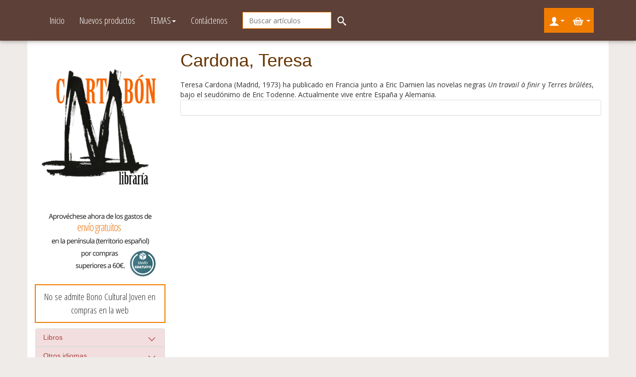

--- FILE ---
content_type: text/html; charset=utf-8
request_url: https://www.librariacartabon.com/cardona-teresa
body_size: 8529
content:


<!doctype html>
<!--[if lt IE 7]> <html class="no-js lt-ie9 lt-ie8 lt-ie7" lang="en"> <![endif]-->
<!--[if IE 7]>    <html class="no-js lt-ie9 lt-ie8" lang="en"> <![endif]-->
<!--[if IE 8]>    <html class="no-js lt-ie9" lang="en"> <![endif]-->
<!--[if gt IE 8]><!--> 
<html >
<!--<![endif]-->
<head>
    <title>Ya puedes comprar todos tus libros en nuestra tienda online . Cardona, Teresa</title>
	<meta name="globalsign-domain-verification" content="ZhyCad1ryLOjY09peA8NZ7MV0JtASnYlEyIrF5zAeb" />
    <meta http-equiv="Content-type" content="text/html;charset=UTF-8" />
    <meta http-equiv="X-UA-Compatible" content="IE=edge,chrome=1" />
    <meta name="description" content="La Librar&#237;a Cartab&#243;n inaugurada en 1985 en Vigo, es un espacio que destaca por su gran fondo de libros en gallego y por su oferta de actividades alrededor de la lectura." />
    <meta name="keywords" content="narrativa-ficci&#243;n-gal, ensaio-biograf&#237;as-memorias, poes&#237;a-teatro-gal, gu&#237;as-gal" />
    <meta name="viewport" content="width=device-width">
    
    
    
<link type="text/css" rel="stylesheet" href="https://fonts.googleapis.com/css?family=Open+Sans:400,300,300italic,600,400italic,600italic,700italic,700,800,800italic">
<link type="text/css" rel="stylesheet" href="https://fonts.googleapis.com/css?family=Open+Sans+Condensed:300,700,300italic">

    <!-- Google tag (gtag.js) -->
<script async src="https://www.googletagmanager.com/gtag/js?id=G-6NGQ2M321D"></script>
<script>
  window.dataLayer = window.dataLayer || [];
  function gtag(){dataLayer.push(arguments);}
  gtag('js', new Date());

  gtag('config', 'G-6NGQ2M321D');
</script>

    <link href="/bundles/css/juk2-2ja2ax8ub45dpuyrdf-7a6nnseioa75dbw1kec1.css?v=OLNCyAt-oXxIV3RZFkEifvlvjZKRQtic5PbXk4Mu0rU1" rel="stylesheet"/>

    <script src="/bundles/scripts/6w_9mj4-xdet1-kgndwhnwtlqb7mbitpsd0l9_xgqvw1.js?v=prn2vx0QefwlBj7im2qsPqRxl2QacjOWMo3p4gdYUNs1"></script>


    
    
        
        <link rel="icon" type="image/png" href="https://www.librariacartabon.com/themes/Cartabon/content/images/favicon.ico">
    <link rel="shortcut icon" href="https://www.librariacartabon.com/themes/Cartabon/content/images/favicon.ico" />

    <!--Powered by nopCommerce - http://www.nopCommerce.com-->
    <!--Copyright (c) 2008-2012-->
</head>
<body>
    




<!--Correcto-->
<div id="dialog-notifications-success" title="Notificaci&#243;n" style="display:none">    
    
    
</div>
<!--Error-->
<div id="dialog-notifications-error" title="Error" style="display:none;">
    
    
</div>
<div id="bar-notification" class="flyout master-notification">
    <span id="bar-notification-close" class="icon-close"></span>
</div>



<nav class="navbar navbar-default">
  <div class="container">
    <!-- Brand and toggle get grouped for better mobile display -->
    <div class="navbar-header hidden-lg">
      <button class="btn-categ-hidden visible-xs" data-toggle="offcanvas" type="button"><i class="icon-bar icon-arrow-right"></i></button>
      <button type="button" class="navbar-toggle collapsed" data-toggle="collapse" data-target="#bs-example-navbar-collapse-1" aria-expanded="false">
        <span class="sr-only">Toggle navigation</span>
        <span class="icon-bar"></span>
        <span class="icon-bar"></span>
        <span class="icon-bar"></span>
      </button>
      <!--<a class="navbar-brand" href="/"></a>-->
    </div>
    <div class="collapse navbar-collapse" id="bs-example-navbar-collapse-1">
        
        <ul class="nav navbar-nav">
            <li><a href="/">Inicio</a></li>
            <li><a href="/novedades">Nuevos productos</a></li>
            <li class="dropdown">
                <a href="/category/all" class="dropdown-toggle" data-toggle="dropdown" role="button" aria-haspopup="true" aria-expanded="false">TEMAS<span class="caret"></span></a>
                <ul class="dropdown-menu">
                    <li><a href="/libro">Libros</a></li>
                    <li><a href="/ebooks">Ebooks</a></li>
                </ul>
            </li>
            <li><a href="/contacta">Contáctenos</a></li>
          </ul>
        
<div class="navbar-form navbar-left" id="search-mod" role="search">
<form action="/buscar" method="get">    <div class="form-group">
        <input type="text" class="form-control" id="small-searchterms" name="q" placeholder="Buscar art&#237;culos"  autocomplete="off" />
    </div>
            <a id="searchbox-submit" class="btn btn-search"><i class="icon-search"></i></a>
        <script type="text/javascript">
                
            $(function () {
                $('#small-searchterms').autocomplete({
                    delay: 500,
                    minLength: 3,
                    source: '/catalog/searchtermautocomplete',
                    select: function( event, ui ) {
                        $("#small-searchterms").val(ui.item.label);
                        setLocation(ui.item.producturl);
                        return false;
                    },
                    messages: {
                        noResults: ' No se han encontrado resultados',
                        results: function( amount ) {
                            return amount + ( amount > 1 ? ' resultados disponibles' : ' resultado disponible' ) +
                                   ' utilice las flechas para navegar';
                            }
                    }
                })
                    .data("ui-autocomplete")._renderItem = function( ul, item ) {
                        var t = item.label;
                        //html encode
                        t = htmlEncode(t);
                        return $("<li></li>")
                        .data("item.autocomplete", item)
                        .append("<a><img src='" + item.productpictureurl + "'>" + t + "</a>")
                    .appendTo(ul);
                    };
            });
            
        </script>
</form>    <script type="text/javascript">
        $(document).ready(function(){
            $("#searchbox-submit").click(function(){
                $(this).closest("form").submit();
            });
        });
    </script>
</div>



      
        <ul class="nav navbar-nav btn-user-carrito">
            
<li>
<div id="login-mod" class="login-mod">
    <div id="flyout-useraccount" class="flyout-useraccount">
        <h3>Accede a tu cuenta</h3>
            <a class="btn btn-primary btn-xs btn-block" href="/login">Acceder</a>
            <div class="form-group">
Si no tienes cuenta                    <a class="btn btn-primary" href="/register">Regístrate</a>
            </div>
    </div>
        <a id="useraccount" class="btn-account" href="/login"><i class="icon-user"></i><b class="caret"></b></a>
</div>
</li>
             <li>   <div id="shoppingcart-mod" class="shoppingcart-mod">
        <script type="text/javascript">
            //<![CDATA[
            AjaxCart.init(false, '#topcartlink #product-qty', '#wishlistlink .wishlist-qty', '#flyout-cart', '#topcartlink #zero-products', '#topcartlink #product-qty');
            //]]>
        </script>
        <div id="flyout-cart" class="flyout-cart">
    <h3>Cesta<br /><small>
No tiene artículos en su carrito de compras.    </small>
    </h3>

</div>


        <a id="cartlink" class="btn-cart" href="/carrito"><i class="icon-cart"></i> <b class="caret"></b></a>
    </div>
</li>
        <script type="text/javascript">
            $('#cartlink').live('mouseenter', function () {
                $('#flyout-cart').addClass('active');
            });
            $('#cartlink').live('mouseleave', function () {
                $('#flyout-cart').removeClass('active');
            });
            $('#flyout-cart').live('mouseenter', function () {
                $('#flyout-cart').addClass('active');
            });
            $('#flyout-cart').live('mouseleave', function () {
                $('#flyout-cart').removeClass('active');
            });
    </script>

        </ul>
        </div><!-- /.navbar-collapse -->
    </div><!-- /.container -->
</nav>



<div class="ajax-loading-window" style="display: none">
    <div class="loading-image"></div>
</div>

<!-- START section.main -->
<div class="container two">
    <div class="row row-offcanvas row-offcanvas-left">
        <div id="sidebar" class="sidebar sidebar-offcanvas hidden-xs" role="navigation">
            
 <div class="widget-banner widget">
    <!--<p></p>
<p><span class="custom_style_editor" style="font-size: 18px;"><strong>Del 1 al 7 de Marzo incluidos no aceptaremos pedidos. Perdonen las molestias.</strong></span></p>-->
<p></p>
<p><img src="https://librariacartabon.com/Content/Images/uploaded/logo novo(2).jpg" style="display: block; margin-left: auto; margin-right: auto;" width="250" /><img style="display: block; margin-left: auto; margin-right: auto;" src="/Content/Images/uploaded/envio.jpg" width="235" height="153" /></p>
<p></p>
<p style="text-align: center; border: solid #f07d00 2px; padding: 10px; font-family: Open Sans Condensed; font-size: 19px;">No se admite Bono Cultural Joven en compras en la web</p>
</div>                <div id="category-navigation" class="">
                    <div id="MainMenu">
  <div class="list-group panel">
        
                <h4 class="panel-title list-group-item list-group-item-danger"><a href="/libros">Libros</a><i data-target="#demo0" data-toggle="collapse" data-parent="#MainMenu" class="icon-arrow-down pull-right"></i></h4>
                <div class="collapse" id="demo0">

                        <h4 class="panel-title list-group-item list-indent"><a href="/los-mejores-libros-en-gallego">Galego</a><i data-target="#subMenu92158" data-toggle="collapse" data-parent="#subMenu92158" class="icon-arrow-down pull-right"></i></h4>
                        <div class="collapse" id="subMenu92158">

                                <a class="list-group-item list-indent" data-parent="#subMenu92158" href="/xeograf%C3%ADa-historia-e-arte" >Xeograf&#237;a Historia e Arte </a>
        <a class="list-group-item list-indent" data-parent="#subMenu92158" href="/gastronom%C3%ADa-e-coci%C3%B1a" >Gastronom&#237;a e coci&#241;a </a>
        <a class="list-group-item list-indent" data-parent="#subMenu92158" href="/ensaio-biograf%C3%ADas-e-memorias" >Ensaio, biograf&#237;as e memorias </a>
        <a class="list-group-item list-indent" data-parent="#subMenu92158" href="/dicionarios-e-gram%C3%A1ticas-3" >Dicionarios e gram&#225;ticas </a>
        <a class="list-group-item list-indent" data-parent="#subMenu92158" href="/infantil-e-xuvenil-2" >Infantil e xuvenil / Plan lector </a>
        <a class="list-group-item list-indent" data-parent="#subMenu92158" href="/album-ilustrado-c%C3%B3mic-e-novela-gr%C3%A1fica" >Album ilustrado c&#243;mic e novela gr&#225;fica </a>
        <a class="list-group-item list-indent" data-parent="#subMenu92158" href="/gu%C3%ADas-gal" >Gu&#237;as Gal </a>
        <a class="list-group-item list-indent" data-parent="#subMenu92158" href="/poes%C3%ADa-e-teatro" >Poes&#237;a e teatro </a>
        <a class="list-group-item list-indent" data-parent="#subMenu92158" href="/outros-temas-varios" >Outros Temas/ Varios </a>
        <a class="list-group-item list-indent" data-parent="#subMenu92158" href="/libros-cd-m%C3%BAsica" >Libros+ CD M&#250;sica </a>
        <a class="list-group-item list-indent" data-parent="#subMenu92158" href="/narrativa-ficci%C3%B3n-gal" >Narrativa/Ficci&#243;n Gal </a>

                        </div>   
                        <h4 class="panel-title list-group-item list-indent"><a href="/los-mejores-libros-en-castellano">Castellano</a><i data-target="#subMenu92159" data-toggle="collapse" data-parent="#subMenu92159" class="icon-arrow-down pull-right"></i></h4>
                        <div class="collapse" id="subMenu92159">

                                <a class="list-group-item list-indent" data-parent="#subMenu92159" href="/poes%C3%ADa-y-teatro" >Poes&#237;a y Teatro </a>
        <a class="list-group-item list-indent" data-parent="#subMenu92159" href="/diccionarios-y-gram%C3%A1ticas" >Diccionarios y gram&#225;ticas </a>
        <a class="list-group-item list-indent" data-parent="#subMenu92159" href="/album-ilustrado-comic-y-novela-gr%C3%A1fica" >Album ilustrado Comic y Novela Gr&#225;fica </a>
        <a class="list-group-item list-indent" data-parent="#subMenu92159" href="/ensayo-biograf%C3%ADas-y-memorias" >Ensayo Biograf&#237;as y Memorias </a>
        <a class="list-group-item list-indent" data-parent="#subMenu92159" href="/ciencias-sociales-y-humanas" >Ciencias sociales y humanas </a>
        <a class="list-group-item list-indent" data-parent="#subMenu92159" href="/autoayuda-y-salud" >Autoayuda y salud </a>
        <a class="list-group-item list-indent" data-parent="#subMenu92159" href="/sin-clasificar" >Sin clasificar </a>
        <a class="list-group-item list-indent" data-parent="#subMenu92159" href="/relatoscuentos" >Relatos/Cuentos </a>
        <a class="list-group-item list-indent" data-parent="#subMenu92159" href="/ciencias-t%C3%A9cnicas-3" >Ciencias t&#233;cnicas </a>
        <a class="list-group-item list-indent" data-parent="#subMenu92159" href="/narrativa-ficci%C3%B3n-es" >Narrativa/Ficci&#243;n </a>
        <a class="list-group-item list-indent" data-parent="#subMenu92159" href="/artes-3" >Artes </a>
        <a class="list-group-item list-indent" data-parent="#subMenu92159" href="/infantil-juvenil-plan-lector" >Infantil Juvenil/ Plan Lector </a>
        <a class="list-group-item list-indent" data-parent="#subMenu92159" href="/econom%C3%ADa-empresa-y-m%C3%A1sketing" >Econom&#237;a Empresa y M&#225;rketing </a>
        <a class="list-group-item list-indent" data-parent="#subMenu92159" href="/ling%C3%BC%C3%ADstica" >Ling&#252;&#237;stica </a>
        <a class="list-group-item list-indent" data-parent="#subMenu92159" href="/otros-temas-3" >Otros temas </a>
        <a class="list-group-item list-indent" data-parent="#subMenu92159" href="/cocina-y-gastronom%C3%ADa" >Cocina y gastronom&#237;a </a>

                        </div>   
                        <h4 class="panel-title list-group-item list-indent"><a href="/los-mejores-libros-4">Divulgaci&#243;n</a></h4>
               </div>



                <h4 class="panel-title list-group-item list-group-item-danger"><a href="/otros">Otros idiomas</a><i data-target="#demo1" data-toggle="collapse" data-parent="#MainMenu" class="icon-arrow-down pull-right"></i></h4>
                <div class="collapse" id="demo1">

                        <h4 class="panel-title list-group-item list-indent"><a>Alem&#225;n</a></h4>
                        <h4 class="panel-title list-group-item list-indent"><a href="/euskera">Euskera</a></h4>
                        <h4 class="panel-title list-group-item list-indent"><a href="/franc%C3%A9s">Franc&#233;s</a></h4>
                        <h4 class="panel-title list-group-item list-indent"><a href="/ingl%C3%A9s">Ingl&#233;s</a></h4>
                        <h4 class="panel-title list-group-item list-indent"><a href="/italiano">Italiano</a></h4>
                        <h4 class="panel-title list-group-item list-indent"><a href="/portugu%C3%A9s">Portugu&#233;s</a></h4>
                        <h4 class="panel-title list-group-item list-indent"><a href="/catal%C3%A1n-2">Catal&#225;n</a></h4>
                        <h4 class="panel-title list-group-item list-indent"><a href="/lat%C3%ADn-griego-3">Lat&#237;n/ Griego</a></h4>
               </div>



    </div>    
</div>        

                </div>
 <div class="widget-banner widget">
    <p style="text-align: center;"></p>
<p style="text-align: center;"><span style="font-family: arial, helvetica, sans-serif; font-size: medium; color: #ff9900;"><span style="color: #ff6600;"><span style="color: #993300;"><strong><br /></strong></span></span></span></p>
<p style="text-align: center;"><span style="font-family: arial, helvetica, sans-serif; font-size: medium; color: #ff9900;"><span style="color: #ff6600;"><span style="color: #993300;"><strong>XL ANIVERSARIO LIBRAR&Iacute;A&nbsp;</strong></span></span></span></p>
<p style="text-align: center;"><img src="https://www.librariacartabon.com/Content/Images/uploaded/New Folder (6)/New Folder/518086566_1582141979854193_4090013248123628992_n.jpg" width="260" height="191" alt="40 ANIVERSARIO LIBRAR&Iacute;A CARTAB&Oacute;N" /></p>
<p style="text-align: center;"><span style="font-family: arial, helvetica, sans-serif; font-size: medium; color: #ff9900;"><span style="color: #ff6600;"><span style="color: #993300;"><strong><br /></strong></span></span></span></p>
<p style="text-align: center;"><span style="font-family: arial, helvetica, sans-serif; font-size: medium; color: #ff9900;"><span style="color: #ff6600;"><span style="color: #993300;"><strong><iframe width="260" height="146" src="https://www.youtube.com/embed/z47-GYVXX_Y?si=A0EYA_q8bgSfj2Tk" title="YouTube video player" frameborder="0" allow="accelerometer; autoplay; clipboard-write; encrypted-media; gyroscope; picture-in-picture; web-share" referrerpolicy="strict-origin-when-cross-origin" allowfullscreen=""></iframe><br /></strong></span></span></span></p>
<p style="text-align: center;"><span style="font-family: arial, helvetica, sans-serif; font-size: medium; color: #ff9900;"><span style="color: #ff6600;"><span style="color: #993300;"><strong><br /></strong></span></span></span></p>
<p style="text-align: center;"><span style="font-family: arial, helvetica, sans-serif; font-size: medium; color: #ff9900;"><span style="color: #ff6600;"><span style="color: #993300;"><strong>PR&Oacute;XIMO EVENTO</strong></span></span></span></p>
<p style="text-align: center;"></p>
<p style="text-align: center;"></p>
<p></p>
<p style="text-align: center;"></p>
<p></p>
<p></p>
<p style="text-align: center;"><img src="https://www.librariacartabon.com/Content/Images/uploaded/New Folder (7)/PRESENTACI&Oacute;N DE O MODELO LEXICAL GALEGO.jpg" width="250" height="250" alt="PRESENTACI&Oacute;N DE O MODELO LEXICAL GALEGO EN LIBRAR&Iacute;A CARTAB&Oacute;N" /></p>
<p style="text-align: center;"></p>
<p style="text-align: center;"></p>
<p style="text-align: center;"><img src="https://www.librariacartabon.com/Content/Images/uploaded/New Folder (7)/PRESENTACI&Oacute;N DE RADIOGRAF&Iacute;A DE UNA CANALLADA DE ARIEL BASTEIRO.jpg" width="250" height="250" alt="PRESENTACI&Oacute;N DE RADIOGRAF&Iacute;A DE UNA CANALLADA DE ARIEL BASTEIRO EN LIBRAR&Iacute;A CARTAB&Oacute;N" /></p>
<p style="text-align: center;"></p>
<p style="text-align: center;"></p>
<p style="text-align: center;"><img src="https://www.librariacartabon.com/Content/Images/uploaded/New Folder (8)/PRESENTACI&Oacute;N DE A NOVELA DO BRAV&Uacute; DE XURXO SOUTO EN LIBRAR&Iacute;A CARTAB&Oacute;N.png" width="250" height="313" alt="PRESENTACI&Oacute;N DE A NOVELA DO BRAV&Uacute; DE XURXO SOUTO EN LIBRAR&Iacute;A CARTAB&Oacute;N" /></p>
<p style="text-align: center;"></p>
<p style="text-align: center;"></p>
<p style="text-align: center;"><span style="font-size: x-small;"><br /></span></p>
<p style="text-align: center;"><span style="font-size: x-small;"><iframe width="260" height="146" src="https://www.youtube.com/embed/videoseries?si=6xwmkCPTmTIjyJsJ&amp;list=PLNzeh1d3qYWBwMxcKtQ9U44rTYla-6_LC" title="YouTube video player" frameborder="0" allow="accelerometer; autoplay; clipboard-write; encrypted-media; gyroscope; picture-in-picture; web-share" referrerpolicy="strict-origin-when-cross-origin" allowfullscreen=""></iframe></span></p>
<p></p>
<p style="text-align: center;"><iframe width="260" height="146" style="font-size: x-small;" src="https://www.youtube.com/embed/videoseries?si=EdWhChDC0-uOqgCE&amp;list=PLNzeh1d3qYWBznGU_97iVJxykcBe4Pl-1" title="YouTube video player" frameborder="0" allow="accelerometer; autoplay; clipboard-write; encrypted-media; gyroscope; picture-in-picture; web-share" referrerpolicy="strict-origin-when-cross-origin" allowfullscreen=""></iframe></p>
<p></p>
<p></p>
<p style="text-align: center;"><iframe width="260" height="146" style="font-size: x-small;" src="https://www.youtube.com/embed/videoseries?si=LcX4Fnkv8DFtb-zO&amp;list=PLNzeh1d3qYWAoN1LKoEY7L1z93am0eieA" title="YouTube video player" frameborder="0" allow="accelerometer; autoplay; clipboard-write; encrypted-media; gyroscope; picture-in-picture; web-share" referrerpolicy="strict-origin-when-cross-origin" allowfullscreen=""></iframe></p>
<p></p>
<p></p>
<p style="text-align: center;"><iframe width="260" height="146" src="https://www.youtube.com/embed/videoseries?si=3f_9bUr7ewfLe3_4&amp;list=PLNzeh1d3qYWD1aia2EeqZi-eZYNVYfJSv" title="YouTube video player" frameborder="0" allow="accelerometer; autoplay; clipboard-write; encrypted-media; gyroscope; picture-in-picture; web-share" referrerpolicy="strict-origin-when-cross-origin" allowfullscreen=""></iframe></p>
<p style="text-align: center;"><img src="https://www.librariacartabon.com/Content/Images/uploaded/New Folder/Banner Libraría Cartabón - 2.png" width="270" height="270" /></p>
<p style="text-align: left;"><iframe width="100%" height="352" style="border-radius: 12px;" src="https://open.spotify.com/embed/show/5pq9tnKSnpR7AWJWIfeKYW?utm_source=generator&amp;t=0" frameborder="0" allowfullscreen="" allow="autoplay; clipboard-write; encrypted-media; fullscreen; picture-in-picture" loading="lazy"></iframe></p>
</div>    <div class="widget-links widget">
        <h3>Youtube</h3>
                <ul class="listbox">
                        <li><a href="https://youtu.be/fJwMCnCoQpc" target="_blank" title="Unha librar&#237;a deitada fronte o mar."><span class="icon-link"></span><p>N&Oacute;S TELEVISI&Oacute;N</p></a></li>
                        <li><a href="https://kalandraka.tv/videos/libreria-cartabon/" target="_blank" title="Donde habitan los libros - Librer&#237;a Cartab&#243;n"><span class="icon-link"></span><p>KALANDRAKA TV</p></a></li>
                        <li><a href="https://open.spotify.com/show/5pq9tnKSnpR7AWJWIfeKYW" target="_blank" title="O noso podcast en Spotify"><span class="icon-link"></span><p>Resistencia Cultural Galega. O noso podcast.</p></a></li>
                        <li><a href="https://www.youtube.com/watch?v=z47-GYVXX_Y&amp;t=5512s" target="_blank" title="XL ANIVERSARIO CARTAB&#211;N (1985-2025)"><span class="icon-link"></span><p>XL ANIVERSARIO CARTAB&Oacute;N (1985-2025)</p></a></li>
                        <li><a href="https://www.youtube.com/channel/UCe7SvpqnkNLQjXJNgckYpAg" target="_blank" title="CANAL YOUTUBE LIBRAR&#205;A CARTAB&#211;N"><span class="icon-link"></span><p>CANAL YOUTUBE LC</p></a></li>
                </ul>
    </div>
<div class="footermenu">
    <h3>Información</h3>
        
    <ul>
                    <li><a href="/t/quienessomos">&#191;Qui&#233;nes somos?</a></li>
                    <li><a href="/t/politicadeprivacidad">Pol&#237;tica de privacidad</a></li>
                    <li><a href="/t/condicionesdeventa">Condiciones de compra</a></li>
    </ul>
    <ul> 
            <li><a href="/contacta">Contáctenos</a> </li>
                <li><a href="/blog">Blog</a></li>
                                </ul>                              
            
    </div>                <table width=125 border=0 cellspacing=0 cellpadding=0 title="CLICK PARA VERIFICAR: Este sitio usa un certificado GlobalSign SSL para proteger su información personal." ><tr><td><span id="ss_img_wrapper_gmogs_image_125-50_en_dblue"><a href="https://www.globalsign.com/" target=_blank title="GlobalSign Site Seal" rel="nofollow"><img alt="SSL" border=0 id="ss_img" src="//seal.globalsign.com/SiteSeal/images/gs_noscript_125-50_en.gif"></a></span><script type="text/javascript" src="//seal.globalsign.com/SiteSeal/gmogs_image_125-50_en_dblue.js"></script></td></tr></table>
        </div>
        <div class="main" role="main">
            
            
<div class="page-manufacturer">
        <h1>Cardona, Teresa</h1>
    <div class="manufacturer-list">
        
        
            <div class="manufacturer-description">
                Teresa Cardona (Madrid, 1973) ha publicado en Francia junto a Eric Damien las novelas negras<em> Un travail à finir</em> y <em>Terres brûlées</em>, bajo el seudónimo de Eric Todenne. Actualmente vive entre España y Alemania.
            </div>
        
        


        
         
            <div class="panel panel-default">
                <div class="panel-body">
                    <div class="form-inline">
                        
                                                    </div>
                </div>
            </div>

        
        

        
        
        
    </div>
</div>

            
        </div>
    </div>
</div>


<div class="footer">
    <div class="container two">
         
        <div class="copyright">
            Copyright © 2026 Libraria Cartabon. Todos los derechos reservados. | Desarrollo <a class="cobertec" href="http://cobertec.com" target="_blank">Cobertec®</a><br />
                    Powered by <a href="http://www.nopcommerce.com/">nopCommerce</a>
        </div>
    <div class="theme">
        
        
    </div>
    
    </div>
</div>
<a id='IrArriba' href='#top' class="btn-to-top">
        <i class="icon-arrow-up"></i>
</a>
<script type='text/javascript'>
    $(document).ready(function () {
        $("#IrArriba").hide();
        $(function () {
            $(window).scroll(function () {
                if ($(this).scrollTop() > 200) {
                    $('#IrArriba').fadeIn();
                } else {
                    $('#IrArriba').fadeOut();
                }
            });
            $('#IrArriba a').click(function () {
                $('#IrArriba').addClass('activo');
                $('body,html').animate({
                    scrollTop: 0
                },
                {
                    duration: 1200,
                    complete: function () { $('#IrArriba').removeClass('activo'); }
                }
               );
                return false;
            });
        });
    });
    //]]>
</script>

 <script>
     $(function () {
         $(document).tooltip({
             position: {
                 my: "center bottom-20",
                 at: "center top",
                 using: function (position, feedback) {
                     $(this).css(position);
                     $("<div>")
                     .addClass("bocadillo")
                     .addClass(feedback.vertical)
                     .addClass(feedback.horizontal)
                     .appendTo(this);
                 }
             }
         });
     });
</script>

<!-- Modal -->
<div class="modal fade" id="myModal" tabindex="-1" role="dialog" aria-labelledby="myModalLabel" aria-hidden="true">
  <div class="modal-dialog">
    <div class="modal-content">
      <div class="modal-header">
        <button type="button" class="close" data-dismiss="modal" aria-label="Close"><span aria-hidden="true">&times;</span></button>
        <h4 class="modal-title" id="myModalLabel">Modal title</h4>
      </div>
      <div class="modal-body">
        ...
      </div>
      <div class="modal-footer">
        <button type="button" class="btn btn-default" data-dismiss="modal">Close</button>
        <button type="button" class="btn btn-primary">Save changes</button>
      </div>
    </div>
  </div>
</div>


    
    
</body>
</html>
